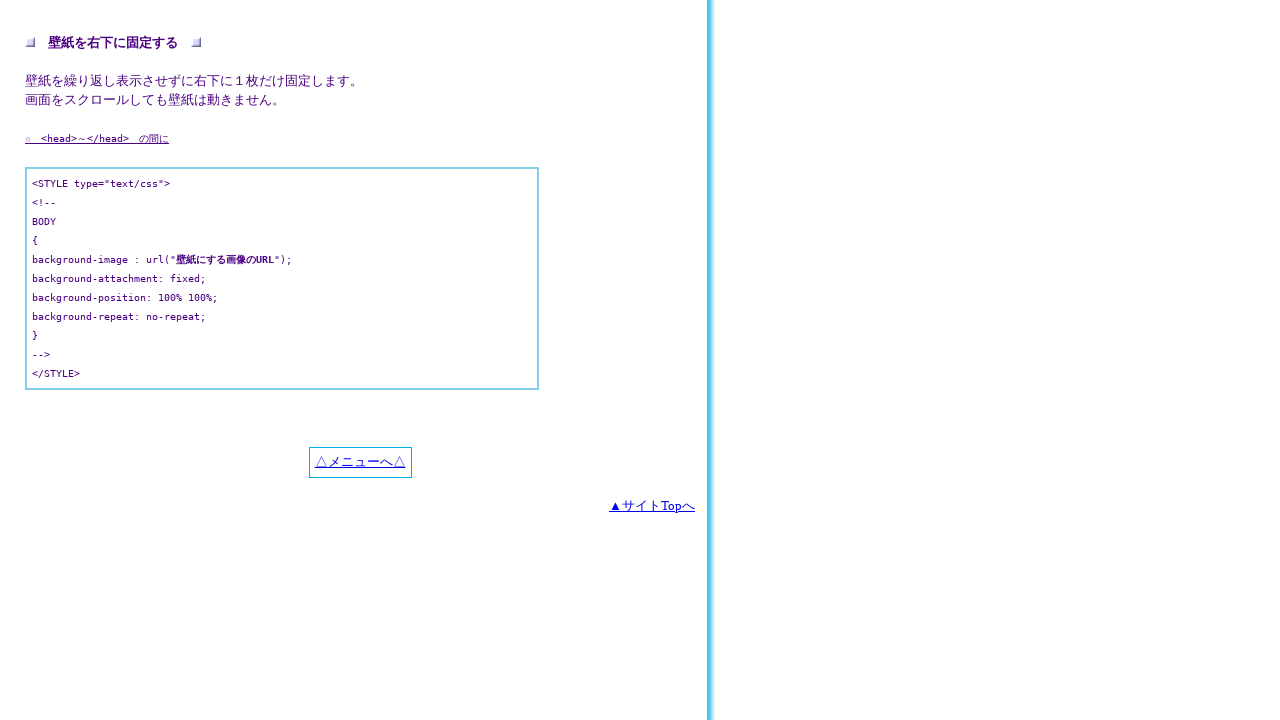

--- FILE ---
content_type: text/html
request_url: http://skyline.skr.jp/hp/tips_bg04.html
body_size: 2260
content:
<!DOCTYPE html public "-//W3C//DTD HTML 4.01 Transitional//EN">
<HTML lang="ja" dir="ltr">
<head>
<meta http-equiv=Content-Type content="text/html; charset=shift_jis">
<title>SkyLine -空の素材-  +ホームページの作り方+</title>
<meta name="keywords" content="空,青,ホームページ作成,素材">
<meta name="description" content="初心者の方のためのホームページの作り方ガイド。空の写真、空をモチーフにした素材の配布。"> 
<style type="text/css">
<!--
body{
   margin-top: 15px; margin-bottom: 0px; margin-left: 25px; margin-right: 0px;
   scrollbar-face-color:#ffffff;
   scrollbar-track-color:#ffffff;
   scrollbar-arrow-color:#ffffff;
   scrollbar-3dlight-color:#ffffff;
   scrollbar-highlight-color:#ffffff;
   scrollbar-shadow-color:#00AEEF;
   scrollbar-darkshadow-color:#ffffff;
   background-image : url("../image2/bg2.gif");
   background-repeat: repeat-y;
   background-attachment: fixed;
}

table.line{
   border-top: 1px;
   border-bottom: 1px;
   border-right: 1px;
   border-left: 1px;
   border-style: solid; /* 枠の種類 */
   border-color: #00AEEF; /* 枠の色 */}

td{
   font-size: 80%;
   color: 003663; /* 文字の色 */
   line-height:150%; /* 行間 */}

img{
   border: 0px;}

-->
</style>
</head>

<body>
<table width="670" height="100%" cellpadding="0" cellspacing="0">
<td valign="top">

<br>

<img src="image/bot_sq1.gif">　<font color="indigo"><b>壁紙を右下に固定する</b>　<img src="image/bot_sq1.gif"><br><br>
壁紙を繰り返し表示させずに右下に１枚だけ固定します。<br>
画面をスクロールしても壁紙は動きません。<br><br>
<tt><u>☆　&lthead&gt～&lt/head&gt　の間に</u></tt><br><br>

<table border="1" bordercolor="skyblue" cellpadding="5" cellspacing="0">
<td width="500"><font color="indigo"><tt>

&ltSTYLE type="text/css"&gt<br>
&lt!--<br>
BODY<br>
{<br>
background-image : url("<b>壁紙にする画像のURL</b>");<br>
background-attachment: fixed;<br>
background-position: 100% 100%;<br>
background-repeat: no-repeat;<br>
}<br>
--&gt<br>
&lt/STYLE&gt<br>

</tt></td>
</table><br><br>


<br>
<div align="center">
<table cellpadding="0" cellspacing="5" class="line">
<td><a href="index.html#tyo">△メニューへ△</a></table>
</div>

<br>
<div align="right">
<a href="http://skyline.skr.jp" target="_top">▲サイトTopへ</a>

<br><br>

</td>
</table>
</body>
</html>